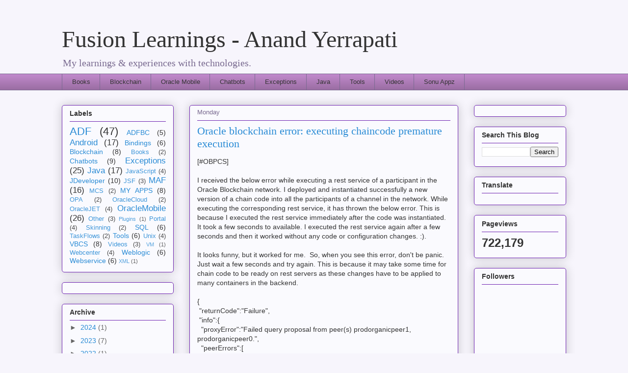

--- FILE ---
content_type: text/html; charset=UTF-8
request_url: https://www.fusionlearnings.com/b/stats?style=BLACK_TRANSPARENT&timeRange=ALL_TIME&token=APq4FmBiycXaKwCy6M7XXEg5JHhx1t_FP1wvdjYrE6BlE-kpcvttmJV5rjXA7Go-i9cVCxxOHihxWRLLxQxbSi3zj9iTjTAW4g
body_size: 19
content:
{"total":722179,"sparklineOptions":{"backgroundColor":{"fillOpacity":0.1,"fill":"#000000"},"series":[{"areaOpacity":0.3,"color":"#202020"}]},"sparklineData":[[0,3],[1,3],[2,3],[3,6],[4,3],[5,3],[6,2],[7,4],[8,3],[9,3],[10,4],[11,3],[12,3],[13,3],[14,2],[15,3],[16,3],[17,6],[18,6],[19,4],[20,5],[21,4],[22,4],[23,5],[24,10],[25,8],[26,4],[27,100],[28,4],[29,1]],"nextTickMs":514285}

--- FILE ---
content_type: text/plain
request_url: https://www.google-analytics.com/j/collect?v=1&_v=j102&a=1966569219&t=pageview&_s=1&dl=https%3A%2F%2Fwww.fusionlearnings.com%2F2019%2F05%2F&ul=en-us%40posix&dt=Fusion%20Learnings%20-%20Anand%20Yerrapati%3A%20May%202019&sr=1280x720&vp=1280x720&_u=IADAAEABAAAAACAAI~&jid=742042744&gjid=1695064943&cid=1509948754.1768708401&tid=UA-55326556-1&_gid=1801922139.1768708401&_r=1&_slc=1&z=708420336
body_size: -452
content:
2,cG-MFSSWGN0RT